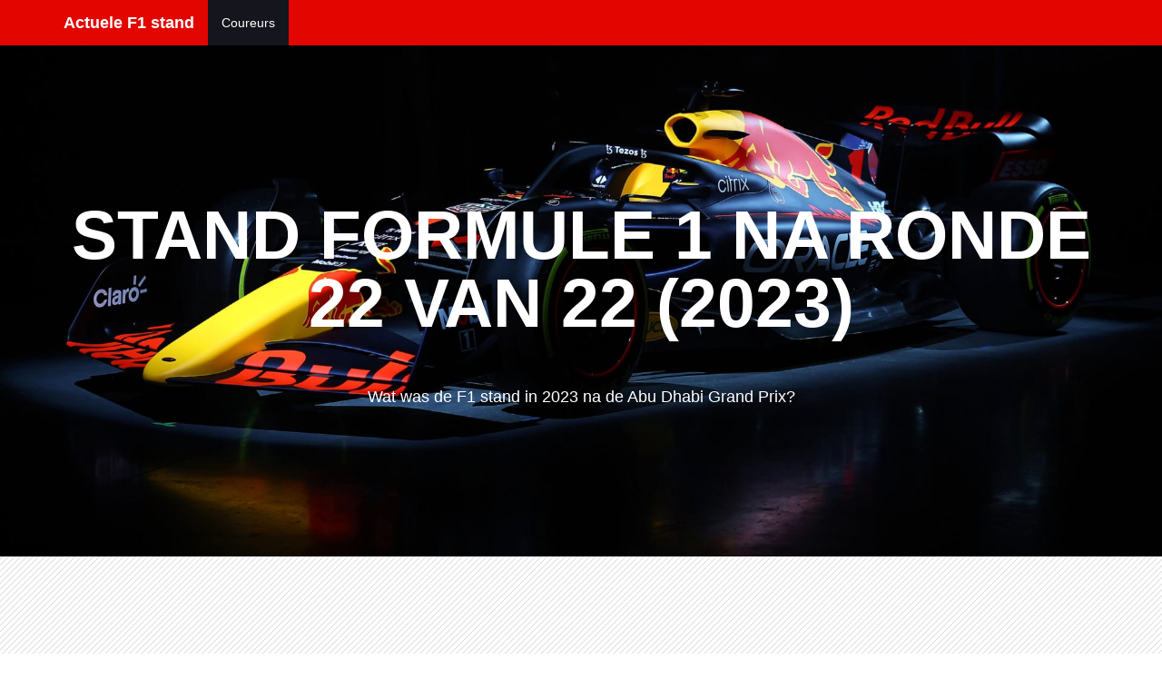

--- FILE ---
content_type: text/html; charset=UTF-8
request_url: https://f1-stand.nl/coureurs/2023/22/
body_size: 3250
content:
<!DOCTYPE html> <html lang="en"> 
<head> 
<meta charset="utf-8"> <meta http-equiv="X-UA-Compatible" content="IE=edge"> <meta name="viewport" content="width=device-width, initial-scale=1"> 
<title>Stand Formule 1 na ronde 22 van 22 (2023)</title> 
<meta name="description" content="Max Verstappen voerde de lijst aan met 575 punten. Hij werd gevolgd door Sergio Pérez met 285 punten."> <meta name="author" content="Tinus Guichelaar"> <meta name="theme-color" content="#E20500"> 
<link href="/css/bootstrap.css" rel="stylesheet"> <link href="/fonts/stylesheet.css" rel="stylesheet"> <link href="/css/style.css?t=1" rel="stylesheet"> <link href="/css/event.css?t=1" rel="stylesheet"> <link href="/css/gp.css?t=2" rel="stylesheet"> 
<link rel="shortcut icon" type="image/x-icon" href="/favicon.ico"/> <link rel="icon" sizes="192x192" href="/images/icon192x192.png"/> <link rel="icon" sizes="128x128" href="/images/icon128x128.png"/> <link rel="apple-touch-icon" href="/images/icon128x128.png"/> 
<!-- Global site tag (gtag.js) - Google Analytics --> <script async src="https://www.googletagmanager.com/gtag/js?id=UA-91650386-5"></script> <script> window.dataLayer = window.dataLayer || [];
function gtag(){
dataLayer.push(arguments);
}
gtag('js', new Date());
gtag('config', 'UA-91650386-5');
</script> 
<script async src="https://pagead2.googlesyndication.com/pagead/js/adsbygoogle.js?client=ca-pub-3943113124708810" crossorigin="anonymous"></script> </head> 
<body> <nav class="navbar navbar-default navbar-fixed-top"> <div class="container"> <div class="navbar-header"> <button type="button" class="navbar-toggle collapsed" data-toggle="collapse" data-target="#navbar" aria-expanded="false" aria-controls="navbar"> <span class="sr-only">Toggle navigation</span> <span class="icon-bar"></span> <span class="icon-bar"></span> <span class="icon-bar"></span> </button> <a class="navbar-brand" href="#">Actuele F1 stand</a> </div> <div id="navbar" class="navbar-collapse collapse"> <ul class="nav navbar-nav"> <li class="active"><a href="/">Coureurs</a></li> 
</ul> <ul class="nav navbar-nav navbar-right"> 
</ul> </div><!--/.nav-collapse --> </div> </nav> 
<header> <div class="container"> <div class="row"> <div class="intro-text"> <h1 class="intro-heading">Stand Formule 1 na ronde 22 van 22 (2023)</h1> <p class="large">Wat was de F1 stand in 2023 na de Abu Dhabi Grand Prix?</p> </div> </div> </div> </header> 
<article class="container"> <section class="row"> <div class="col-sm-8 col-sm-push-4"> <h2>Stand na ronde 22, 2023</h2> <p>Na race ronde 22 (Abu Dhabi Grand Prix), verreden op 26-11-2023, was de stand als volgt. Max Verstappen voerde de lijst aan met 575 punten. Hij werd gevolgd door Sergio Pérez met 285 punten.</p> <table class="table table-striped" summary="Stand bij de F1 coureurs na ronde 22, 2023"> <thead> <tr> <th>Positie</th> <th>Coureur</th> <th>Punten</th> <th>Wins</th> </tr> </thead> <tbody> <tr> <td> 1
</td> <td> <a href="https://f1-coureurs.nl/coureur/max_verstappen/">Max Verstappen</a> (VER) </td> <td> 575
</td> <td> 19
</td> </tr> <tr> <td> 2
</td> <td> <a href="https://f1-coureurs.nl/coureur/perez/">Sergio Pérez</a> (PER) </td> <td> 285
</td> <td> 2
</td> </tr> <tr> <td> 3
</td> <td> <a href="https://f1-coureurs.nl/coureur/hamilton/">Lewis Hamilton</a> (HAM) </td> <td> 234
</td> <td> 0
</td> </tr> <tr> <td> 4
</td> <td> <a href="https://f1-coureurs.nl/coureur/alonso/">Fernando Alonso</a> (ALO) </td> <td> 206
</td> <td> 0
</td> </tr> <tr> <td> 5
</td> <td> <a href="https://f1-coureurs.nl/coureur/leclerc/">Charles Leclerc</a> (LEC) </td> <td> 206
</td> <td> 0
</td> </tr> <tr> <td> 6
</td> <td> <a href="https://f1-coureurs.nl/coureur/norris/">Lando Norris</a> (NOR) </td> <td> 205
</td> <td> 0
</td> </tr> <tr> <td> 7
</td> <td> <a href="https://f1-coureurs.nl/coureur/sainz/">Carlos Sainz</a> (SAI) </td> <td> 200
</td> <td> 1
</td> </tr> <tr> <td> 8
</td> <td> <a href="https://f1-coureurs.nl/coureur/russell/">George Russell</a> (RUS) </td> <td> 175
</td> <td> 0
</td> </tr> <tr> <td> 9
</td> <td> <a href="https://f1-coureurs.nl/coureur/piastri/">Oscar Piastri</a> (PIA) </td> <td> 97
</td> <td> 0
</td> </tr> <tr> <td> 10
</td> <td> <a href="https://f1-coureurs.nl/coureur/stroll/">Lance Stroll</a> (STR) </td> <td> 74
</td> <td> 0
</td> </tr> <tr> <td> 11
</td> <td> <a href="https://f1-coureurs.nl/coureur/gasly/">Pierre Gasly</a> (GAS) </td> <td> 62
</td> <td> 0
</td> </tr> <tr> <td> 12
</td> <td> <a href="https://f1-coureurs.nl/coureur/ocon/">Esteban Ocon</a> (OCO) </td> <td> 58
</td> <td> 0
</td> </tr> <tr> <td> 13
</td> <td> <a href="https://f1-coureurs.nl/coureur/albon/">Alexander Albon</a> (ALB) </td> <td> 27
</td> <td> 0
</td> </tr> <tr> <td> 14
</td> <td> <a href="https://f1-coureurs.nl/coureur/tsunoda/">Yuki Tsunoda</a> (TSU) </td> <td> 17
</td> <td> 0
</td> </tr> <tr> <td> 15
</td> <td> <a href="https://f1-coureurs.nl/coureur/bottas/">Valtteri Bottas</a> (BOT) </td> <td> 10
</td> <td> 0
</td> </tr> <tr> <td> 16
</td> <td> <a href="https://f1-coureurs.nl/coureur/hulkenberg/">Nico Hülkenberg</a> (HUL) </td> <td> 9
</td> <td> 0
</td> </tr> <tr> <td> 17
</td> <td> <a href="https://f1-coureurs.nl/coureur/ricciardo/">Daniel Ricciardo</a> (RIC) </td> <td> 6
</td> <td> 0
</td> </tr> <tr> <td> 18
</td> <td> <a href="https://f1-coureurs.nl/coureur/zhou/">Guanyu Zhou</a> (ZHO) </td> <td> 6
</td> <td> 0
</td> </tr> <tr> <td> 19
</td> <td> <a href="https://f1-coureurs.nl/coureur/kevin_magnussen/">Kevin Magnussen</a> (MAG) </td> <td> 3
</td> <td> 0
</td> </tr> <tr> <td> 20
</td> <td> <a href="https://f1-coureurs.nl/coureur/lawson/">Liam Lawson</a> (LAW) </td> <td> 2
</td> <td> 0
</td> </tr> <tr> <td> 21
</td> <td> <a href="https://f1-coureurs.nl/coureur/sargeant/">Logan Sargeant</a> (SAR) </td> <td> 1
</td> <td> 0
</td> </tr> <tr> <td> 22
</td> <td> <a href="https://f1-coureurs.nl/coureur/de_vries/">Nyck de Vries</a> (DEV) </td> <td> 0
</td> <td> 0
</td> </tr> </tbody> </table> 
<h2>Uitslag Abu Dhabi Grand Prix</h2> 
<p>De uitslag van Abu Dhabi Grand Prix was als volgt. Max Verstappen ging er met de winst vandoor en pakte 26 punten.</p> 
<table class="table table-striped" summary="Uitslag 22, 2023"> <thead> <tr> <th>Positie</th> <th>Coureur</th> <th>Punten</th> </tr> </thead> <tbody> <tr> <td> 1
</td> <td> <a href="https://f1-coureurs.nl/coureur/max_verstappen/">Max Verstappen</a> (VER) </td> <td> 26
</td> </tr> <tr> <td> 2
</td> <td> <a href="https://f1-coureurs.nl/coureur/leclerc/">Charles Leclerc</a> (LEC) </td> <td> 18
</td> </tr> <tr> <td> 3
</td> <td> <a href="https://f1-coureurs.nl/coureur/russell/">George Russell</a> (RUS) </td> <td> 15
</td> </tr> <tr> <td> 4
</td> <td> <a href="https://f1-coureurs.nl/coureur/perez/">Sergio Pérez</a> (PER) </td> <td> 12
</td> </tr> <tr> <td> 5
</td> <td> <a href="https://f1-coureurs.nl/coureur/norris/">Lando Norris</a> (NOR) </td> <td> 10
</td> </tr> <tr> <td> 6
</td> <td> <a href="https://f1-coureurs.nl/coureur/piastri/">Oscar Piastri</a> (PIA) </td> <td> 8
</td> </tr> <tr> <td> 7
</td> <td> <a href="https://f1-coureurs.nl/coureur/alonso/">Fernando Alonso</a> (ALO) </td> <td> 6
</td> </tr> <tr> <td> 8
</td> <td> <a href="https://f1-coureurs.nl/coureur/tsunoda/">Yuki Tsunoda</a> (TSU) </td> <td> 4
</td> </tr> <tr> <td> 9
</td> <td> <a href="https://f1-coureurs.nl/coureur/hamilton/">Lewis Hamilton</a> (HAM) </td> <td> 2
</td> </tr> <tr> <td> 10
</td> <td> <a href="https://f1-coureurs.nl/coureur/stroll/">Lance Stroll</a> (STR) </td> <td> 1
</td> </tr> <tr> <td> 11
</td> <td> <a href="https://f1-coureurs.nl/coureur/ricciardo/">Daniel Ricciardo</a> (RIC) </td> <td> 0
</td> </tr> <tr> <td> 12
</td> <td> <a href="https://f1-coureurs.nl/coureur/ocon/">Esteban Ocon</a> (OCO) </td> <td> 0
</td> </tr> <tr> <td> 13
</td> <td> <a href="https://f1-coureurs.nl/coureur/gasly/">Pierre Gasly</a> (GAS) </td> <td> 0
</td> </tr> <tr> <td> 14
</td> <td> <a href="https://f1-coureurs.nl/coureur/albon/">Alexander Albon</a> (ALB) </td> <td> 0
</td> </tr> <tr> <td> 15
</td> <td> <a href="https://f1-coureurs.nl/coureur/hulkenberg/">Nico Hülkenberg</a> (HUL) </td> <td> 0
</td> </tr> <tr> <td> 16
</td> <td> <a href="https://f1-coureurs.nl/coureur/sargeant/">Logan Sargeant</a> (SAR) </td> <td> 0
</td> </tr> <tr> <td> 17
</td> <td> <a href="https://f1-coureurs.nl/coureur/zhou/">Guanyu Zhou</a> (ZHO) </td> <td> 0
</td> </tr> <tr> <td> 18
</td> <td> <a href="https://f1-coureurs.nl/coureur/sainz/">Carlos Sainz</a> (SAI) </td> <td> 0
</td> </tr> <tr> <td> 19
</td> <td> <a href="https://f1-coureurs.nl/coureur/bottas/">Valtteri Bottas</a> (BOT) </td> <td> 0
</td> </tr> <tr> <td> 20
</td> <td> <a href="https://f1-coureurs.nl/coureur/kevin_magnussen/">Kevin Magnussen</a> (MAG) </td> <td> 0
</td> </tr> </tbody> </table> 
<h2>Lees meer over de race</h2> 
<p>Op deze (Engelstalige) <a href="https://en.wikipedia.org/wiki/2023_Abu_Dhabi_Grand_Prix">Wikipedia pagina</a> lees je alles over deze race.</p> </div> <div class="col-sm-4 col-sm-pull-8"> <div class="col-xs-6"> <h2>Jaar</h2> <ul class="navigate"> <li><a href="/" class="text-success">2023</a></li> <li><a href="/coureurs/2022/">2022</a></li> <li><a href="/coureurs/2021/">2021</a></li> <li><a href="/coureurs/2020/">2020</a></li> <li><a href="/coureurs/2019/">2019</a></li> <li><a href="/coureurs/2018/">2018</a></li> <li><a href="/coureurs/2017/">2017</a></li> <li><a href="/coureurs/2016/">2016</a></li> <li><a href="/coureurs/2015/">2015</a></li> <li><a href="/coureurs/2014/">2014</a></li> <li><a href="/coureurs/2013/">2013</a></li> <li><a href="/coureurs/2012/">2012</a></li> <li><a href="/coureurs/2011/">2011</a></li> <li><a href="/coureurs/2010/">2010</a></li> <li><a href="/coureurs/2009/">2009</a></li> <li><a href="/coureurs/2008/">2008</a></li> <li><a href="/coureurs/2007/">2007</a></li> <li><a href="/coureurs/2006/">2006</a></li> <li><a href="/coureurs/2005/">2005</a></li> <li><a href="/coureurs/2004/">2004</a></li> <li><a href="/coureurs/2003/">2003</a></li> <li><a href="/coureurs/2002/">2002</a></li> <li><a href="/coureurs/2001/">2001</a></li> <li><a href="/coureurs/2000/">2000</a></li> <li><a href="/coureurs/1999/">1999</a></li> <li><a href="/coureurs/1998/">1998</a></li> <li><a href="/coureurs/1997/">1997</a></li> <li><a href="/coureurs/1996/">1996</a></li> <li><a href="/coureurs/1995/">1995</a></li> <li><a href="/coureurs/1994/">1994</a></li> <li><a href="/coureurs/1993/">1993</a></li> <li><a href="/coureurs/1992/">1992</a></li> <li><a href="/coureurs/1991/">1991</a></li> <li><a href="/coureurs/1990/">1990</a></li> <li><a href="/coureurs/1989/">1989</a></li> <li><a href="/coureurs/1988/">1988</a></li> <li><a href="/coureurs/1987/">1987</a></li> <li><a href="/coureurs/1986/">1986</a></li> <li><a href="/coureurs/1985/">1985</a></li> <li><a href="/coureurs/1984/">1984</a></li> <li><a href="/coureurs/1983/">1983</a></li> <li><a href="/coureurs/1982/">1982</a></li> <li><a href="/coureurs/1981/">1981</a></li> <li><a href="/coureurs/1980/">1980</a></li> <li><a href="/coureurs/1979/">1979</a></li> <li><a href="/coureurs/1978/">1978</a></li> <li><a href="/coureurs/1977/">1977</a></li> <li><a href="/coureurs/1976/">1976</a></li> <li><a href="/coureurs/1975/">1975</a></li> <li><a href="/coureurs/1974/">1974</a></li> <li><a href="/coureurs/1973/">1973</a></li> <li><a href="/coureurs/1972/">1972</a></li> <li><a href="/coureurs/1971/">1971</a></li> <li><a href="/coureurs/1970/">1970</a></li> <li><a href="/coureurs/1969/">1969</a></li> <li><a href="/coureurs/1968/">1968</a></li> <li><a href="/coureurs/1967/">1967</a></li> <li><a href="/coureurs/1966/">1966</a></li> <li><a href="/coureurs/1965/">1965</a></li> <li><a href="/coureurs/1964/">1964</a></li> <li><a href="/coureurs/1963/">1963</a></li> <li><a href="/coureurs/1962/">1962</a></li> <li><a href="/coureurs/1961/">1961</a></li> <li><a href="/coureurs/1960/">1960</a></li> <li><a href="/coureurs/1959/">1959</a></li> <li><a href="/coureurs/1958/">1958</a></li> <li><a href="/coureurs/1957/">1957</a></li> <li><a href="/coureurs/1956/">1956</a></li> <li><a href="/coureurs/1955/">1955</a></li> <li><a href="/coureurs/1954/">1954</a></li> <li><a href="/coureurs/1953/">1953</a></li> <li><a href="/coureurs/1952/">1952</a></li> <li><a href="/coureurs/1951/">1951</a></li> <li><a href="/coureurs/1950/">1950</a></li> 
</ul> </div> <div class="col-xs-6"> <h2>Race</h2> <ul class="navigate"> <li><a href="/" class="text-success">Race 22</a></li> <li><a href="/coureurs/2023/21/">Race 21</a></li> <li><a href="/coureurs/2023/20/">Race 20</a></li> <li><a href="/coureurs/2023/19/">Race 19</a></li> <li><a href="/coureurs/2023/18/">Race 18</a></li> <li><a href="/coureurs/2023/17/">Race 17</a></li> <li><a href="/coureurs/2023/16/">Race 16</a></li> <li><a href="/coureurs/2023/15/">Race 15</a></li> <li><a href="/coureurs/2023/14/">Race 14</a></li> <li><a href="/coureurs/2023/13/">Race 13</a></li> <li><a href="/coureurs/2023/12/">Race 12</a></li> <li><a href="/coureurs/2023/11/">Race 11</a></li> <li><a href="/coureurs/2023/10/">Race 10</a></li> <li><a href="/coureurs/2023/9/">Race 9</a></li> <li><a href="/coureurs/2023/8/">Race 8</a></li> <li><a href="/coureurs/2023/7/">Race 7</a></li> <li><a href="/coureurs/2023/6/">Race 6</a></li> <li><a href="/coureurs/2023/5/">Race 5</a></li> <li><a href="/coureurs/2023/4/">Race 4</a></li> <li><a href="/coureurs/2023/3/">Race 3</a></li> <li><a href="/coureurs/2023/2/">Race 2</a></li> <li><a href="/coureurs/2023/1/">Race 1</a></li> 
</ul> </div> </div> </section> </article> 
<footer> <div class="container"> <div class="row"> <div class="col-md-4"> <span class="copyright">Een project van motorsportfan.nl</span> </div> <div class="col-md-4"> 
</div> <div class="col-md-4"> <ul class="list-inline quicklinks"> <li><a href="https://tinus.guichelaar.info" rel="nofollow">Met trots gemaakt door Tinus Guichelaar</a> </li> </ul> </div> </div> <div id="cpfooter"></div> </div> </footer> <script src="/js/jquery.min.js"></script> <script src="/js/bootstrap.min.js"></script> <script src="/t.php" async></script> 
</body> </html>

--- FILE ---
content_type: text/html; charset=utf-8
request_url: https://www.google.com/recaptcha/api2/aframe
body_size: 267
content:
<!DOCTYPE HTML><html><head><meta http-equiv="content-type" content="text/html; charset=UTF-8"></head><body><script nonce="L_DyeUxxgvNzTBoA9uhkdQ">/** Anti-fraud and anti-abuse applications only. See google.com/recaptcha */ try{var clients={'sodar':'https://pagead2.googlesyndication.com/pagead/sodar?'};window.addEventListener("message",function(a){try{if(a.source===window.parent){var b=JSON.parse(a.data);var c=clients[b['id']];if(c){var d=document.createElement('img');d.src=c+b['params']+'&rc='+(localStorage.getItem("rc::a")?sessionStorage.getItem("rc::b"):"");window.document.body.appendChild(d);sessionStorage.setItem("rc::e",parseInt(sessionStorage.getItem("rc::e")||0)+1);localStorage.setItem("rc::h",'1769447978820');}}}catch(b){}});window.parent.postMessage("_grecaptcha_ready", "*");}catch(b){}</script></body></html>

--- FILE ---
content_type: text/css
request_url: https://f1-stand.nl/css/style.css?t=1
body_size: 3849
content:
/*!
 * Start Bootstrap - Agency v3.3.7+1 (http://startbootstrap.com/template-overviews/agency)
 * Copyright 2013-2016 Start Bootstrap
 * Licensed under MIT (https://github.com/BlackrockDigital/startbootstrap/blob/gh-pages/LICENSE)
 */

.btn-primary.active,
.btn-primary:active,
.btn-xl.active,
.btn-xl:active,
.open .dropdown-toggle.btn-primary,
.open .dropdown-toggle.btn-xl {
    background-image: none
}

.vmargin {
    margin: 32px 0;
}

.aside {
    background-color: #efefef;
    padding: 24px;
    font-size: 12px;
}

.padding {
    padding: 24px;
}

body {
    overflow-x: hidden;
    font-family: -apple-system, BlinkMacSystemFont, avenir next, avenir, segoe ui, helvetica neue, helvetica, Cantarell, Ubuntu, roboto, noto, arial, sans-serif;
}

.btn-primary,
.btn-xl,
h1,
h2,
h3,
h4,
h5,
h6 {
    font-weight: 700
}

.highlight td {
    font-weight: bold;
    color: #ff0000;
}

.text-muted {
    color: #777
}

.text-primary,
a {
    color: #ff0000
}

p {
    font-size: 16px;
    line-height: 1.75
}

p.large {
    font-size: 18px
}

a,
a.active,
a:active,
a:focus,
a:hover {
    outline: 0
}

a.active,
a:active,
a:focus,
a:hover {
    text-decoration: none;
    color: #228BE6
}

.img-centered {
    margin: 0 auto
}

.bg-light-gray {
    background-color: #eee
}

.bg-darkest-gray {
    background-color: #222
}

.btn-primary {
    color: #fff;
    background-color: #00E66E;
    border-color: #00E66E;
    font-weight: 300;
}

.btn-primary.active,
.btn-primary:active,
.btn-primary:focus,
.btn-primary:hover,
.open .dropdown-toggle.btn-primary {
    color: #fff;
    background-color: #fec503;
    border-color: #f6bf01
}

.btn-primary.disabled,
.btn-primary.disabled.active,
.btn-primary.disabled:active,
.btn-primary.disabled:focus,
.btn-primary.disabled:hover,
.btn-primary[disabled],
.btn-primary[disabled].active,
.btn-primary[disabled]:active,
.btn-primary[disabled]:focus,
.btn-primary[disabled]:hover,
fieldset[disabled] .btn-primary,
fieldset[disabled] .btn-primary.active,
fieldset[disabled] .btn-primary:active,
fieldset[disabled] .btn-primary:focus,
fieldset[disabled] .btn-primary:hover {
    background-color: #fed136;
    border-color: #fed136
}

.btn-primary .badge {
    color: #fed136;
    background-color: #fff
}

.btn-xl {
    color: #fff;
    background-color: #fed136;
    border-color: #fed136;
    border-radius: 3px;
    font-size: 18px;
    padding: 20px 40px
}

.btn-xl.active,
.btn-xl:active,
.btn-xl:focus,
.btn-xl:hover,
.open .dropdown-toggle.btn-xl {
    color: #fff;
    background-color: #fec503;
    border-color: #f6bf01
}

.btn-xl.disabled,
.btn-xl.disabled.active,
.btn-xl.disabled:active,
.btn-xl.disabled:focus,
.btn-xl.disabled:hover,
.btn-xl[disabled],
.btn-xl[disabled].active,
.btn-xl[disabled]:active,
.btn-xl[disabled]:focus,
.btn-xl[disabled]:hover,
fieldset[disabled] .btn-xl,
fieldset[disabled] .btn-xl.active,
fieldset[disabled] .btn-xl:active,
fieldset[disabled] .btn-xl:focus,
fieldset[disabled] .btn-xl:hover {
    background-color: #fed136;
    border-color: #fed136
}

.btn-xl .badge {
    color: #fed136;
    background-color: #fff
}
.navbar-default .navbar-toggle .icon-bar {
    background-color: #fff;
}
.navbar-default .navbar-toggle:focus, .navbar-default .navbar-toggle:hover {
    background-color: #A00500;
}
header {
    background-image: url('/images/rb.jpg');
    background-repeat: no-repeat;
    background-attachment: scroll;
    background-position: center center;
    -webkit-background-size: cover;
    -moz-background-size: cover;
    background-size: cover;
    -o-background-size: cover;
    text-align: center;
    color: #fff
}

header .intro-text {
    padding-top: 80px;
    padding-bottom: 50px
}

header .intro-text .intro-lead-in {
    font-family: "Droid Serif", "Helvetica Neue", Helvetica, Arial, sans-serif;
    font-style: italic;
    font-size: 22px;
    line-height: 22px;
    margin-bottom: 25px
}

header .intro-text .intro-heading {
    font-family: Montserrat, "Helvetica Neue", Helvetica, Arial, sans-serif;
    text-transform: uppercase;
    font-weight: 700;
    font-size: 50px;
    line-height: 46px;
    margin-bottom: 25px
}

@media (min-width:768px) {
    header .intro-text {
        padding-top: 200px;
        padding-bottom: 150px
    }
    header .intro-text .intro-lead-in {
        font-family: "Droid Serif", "Helvetica Neue", Helvetica, Arial, sans-serif;
        font-style: italic;
        font-size: 40px;
        line-height: 40px;
        margin-bottom: 25px
    }
    header .intro-text .intro-heading {
        font-family: Montserrat, "Helvetica Neue", Helvetica, Arial, sans-serif;
        text-transform: uppercase;
        font-weight: 700;
        font-size: 75px;
        line-height: 75px;
        margin-bottom: 50px
    }
}

blockquote {
    font-style: normal;
    background: #ccd7dd;
    padding: 24px 40px 16px 25px;
    line-height: 24px;
}

blockquote p {
    font-size: 14px;
    text-align: right;
    padding: 0;
    color: #134977;
    display: block;
}

blockquote p.says {
    font-size: 16px;
    text-align: left;
    padding: 0 0 10px 20px;
    position: relative;
}

blockquote p.says:before,
blockquote p.says:after {
    content: '”';
    font-size: 32px;
    font-family: Georgia, "Times New Roman", Times, serif;
    color: #134977;
    font-weight: bold;
    vertical-align: top;
    line-height: 0.8
}

blockquote p.says:before {
    content: '“';
    position: absolute;
    left: 0;
    top: -2px;
}

#portfolio .portfolio-item .portfolio-caption p,
section h3.section-subheading {
    font-family: "Droid Serif", "Helvetica Neue", Helvetica, Arial, sans-serif;
    font-style: italic
}

section {
    padding: 60px 0
}

section h2.section-heading {
    font-size: 40px;
    margin-top: 0;
    margin-bottom: 15px
}

section h3.section-subheading {
    font-size: 16px;
    text-transform: none;
    font-weight: 400;
    margin-bottom: 75px
}

@media (min-width:768px) {
    section {
        padding: 90px 0
    }
}

.service-heading {
    margin: 15px 0;
    text-transform: none
}

#portfolio .portfolio-item {
    margin: 0 0 15px;
    right: 0
}

#portfolio .portfolio-item .portfolio-link {
    display: block;
    position: relative;
    max-width: 400px;
    margin: 0 auto
}

#portfolio .portfolio-item .portfolio-link .portfolio-hover {
    background: rgba(254, 209, 54, .9);
    position: absolute;
    width: 100%;
    height: 100%;
    opacity: 0;
    transition: all ease .5s;
    -webkit-transition: all ease .5s;
    -moz-transition: all ease .5s
}

#portfolio .portfolio-item .portfolio-link .portfolio-hover:hover {
    opacity: 1
}

#portfolio .portfolio-item .portfolio-link .portfolio-hover .portfolio-hover-content {
    position: absolute;
    width: 100%;
    height: 20px;
    font-size: 20px;
    text-align: center;
    top: 50%;
    margin-top: -12px;
    color: #fff
}

#portfolio .portfolio-item .portfolio-link .portfolio-hover .portfolio-hover-content i {
    margin-top: -12px
}

#portfolio .portfolio-item .portfolio-link .portfolio-hover .portfolio-hover-content h3,
#portfolio .portfolio-item .portfolio-link .portfolio-hover .portfolio-hover-content h4 {
    margin: 0
}

#portfolio .portfolio-item .portfolio-caption {
    max-width: 400px;
    margin: 0 auto;
    background-color: #fff;
    text-align: center;
    padding: 25px
}

#portfolio .portfolio-item .portfolio-caption h4 {
    text-transform: none;
    margin: 0
}

#portfolio .portfolio-item .portfolio-caption p {
    font-size: 16px;
    margin: 0
}

footer span.copyright,
footer ul.quicklinks {
    font-family: Montserrat, "Helvetica Neue", Helvetica, Arial, sans-serif
}

#portfolio * {
    z-index: 2
}

@media (min-width:767px) {
    #portfolio .portfolio-item {
        margin: 0 0 30px
    }
}

.timeline {
    list-style: none;
    padding: 0;
    position: relative
}

.timeline:before {
    top: 0;
    bottom: 0;
    position: absolute;
    content: "";
    width: 2px;
    background-color: #f1f1f1;
    left: 40px;
    margin-left: -1.5px
}

.timeline>li {
    margin-bottom: 50px;
    position: relative;
    min-height: 50px
}

.timeline>li:after,
.timeline>li:before {
    content: " ";
    display: table
}

.timeline>li:after {
    clear: both
}

.timeline>li .timeline-panel {
    width: 100%;
    float: right;
    padding: 0 20px 0 100px;
    position: relative;
    text-align: left
}

.timeline>li .timeline-panel:before {
    border-left-width: 0;
    border-right-width: 15px;
    left: -15px;
    right: auto
}

.timeline>li .timeline-panel:after {
    border-left-width: 0;
    border-right-width: 14px;
    left: -14px;
    right: auto
}

.timeline>li .timeline-image {
    left: 0;
    margin-left: 0;
    width: 80px;
    height: 80px;
    position: absolute;
    z-index: 100;
    background-color: #fed136;
    color: #fff;
    border-radius: 100%;
    border: 7px solid #f1f1f1;
    text-align: center
}

.timeline>li .timeline-image h4 {
    font-size: 10px;
    margin-top: 12px;
    line-height: 14px
}

.timeline>li.timeline-inverted>.timeline-panel {
    float: right;
    text-align: left;
    padding: 0 20px 0 100px
}

.timeline>li.timeline-inverted>.timeline-panel:before {
    border-left-width: 0;
    border-right-width: 15px;
    left: -15px;
    right: auto
}

.timeline>li.timeline-inverted>.timeline-panel:after {
    border-left-width: 0;
    border-right-width: 14px;
    left: -14px;
    right: auto
}

.timeline>li:last-child {
    margin-bottom: 0
}

.timeline .timeline-heading h4 {
    margin-top: 0;
    color: inherit
}

.timeline .timeline-heading h4.subheading {
    text-transform: none
}

.timeline .timeline-body>p,
.timeline .timeline-body>ul {
    margin-bottom: 0
}

@media (min-width:768px) {
    .timeline:before {
        left: 50%
    }
    .timeline>li {
        margin-bottom: 100px;
        min-height: 100px
    }
    .timeline>li .timeline-panel {
        width: 41%;
        float: left;
        padding: 0 20px 20px 30px;
        text-align: right
    }
    .timeline>li .timeline-image {
        width: 100px;
        height: 100px;
        left: 50%;
        margin-left: -50px
    }
    .timeline>li .timeline-image h4 {
        font-size: 13px;
        margin-top: 16px;
        line-height: 18px
    }
    .timeline>li.timeline-inverted>.timeline-panel {
        float: right;
        text-align: left;
        padding: 0 30px 20px 20px
    }
}

@media (min-width:992px) {
    .timeline>li .timeline-panel,
    .timeline>li.timeline-inverted>.timeline-panel {
        padding: 0 20px 20px
    }
    .timeline>li {
        min-height: 150px
    }
    .timeline>li .timeline-image {
        width: 150px;
        height: 150px;
        margin-left: -75px
    }
    .timeline>li .timeline-image h4 {
        font-size: 18px;
        margin-top: 30px;
        line-height: 26px
    }
}

@media (min-width:1200px) {
    .timeline>li {
        min-height: 170px
    }
    .timeline>li .timeline-panel {
        padding: 0 20px 20px 100px
    }
    .timeline>li .timeline-image {
        width: 170px;
        height: 170px;
        margin-left: -85px
    }
    .timeline>li .timeline-image h4 {
        margin-top: 40px
    }
    .timeline>li.timeline-inverted>.timeline-panel {
        padding: 0 100px 20px 20px
    }
}

.team-member {
    text-align: center;
    margin-bottom: 50px
}

.team-member img {
    margin: 0 auto;
    border: 7px solid #fff
}

.team-member h4 {
    margin-top: 25px;
    margin-bottom: 0;
    text-transform: none
}

.team-member p {
    margin-top: 0
}

aside.clients img {
    margin: 50px auto
}

section#contact {
    background-color: #222;
    background-image: url(../img/map-image.png);
    background-position: center;
    background-repeat: no-repeat
}

section#contact .section-heading {
    color: #fff
}

section#contact .form-group {
    margin-bottom: 25px
}

section#contact .form-group input,
section#contact .form-group textarea {
    padding: 20px
}

section#contact .form-group input.form-control {
    height: auto
}

section#contact .form-group textarea.form-control {
    height: 236px
}

section#contact .form-control:focus {
    border-color: #fed136;
    box-shadow: none
}

section#contact::-webkit-input-placeholder {
    font-family: Montserrat, "Helvetica Neue", Helvetica, Arial, sans-serif;
    text-transform: uppercase;
    font-weight: 700;
    color: #eee
}

section#contact:-moz-placeholder {
    font-family: Montserrat, "Helvetica Neue", Helvetica, Arial, sans-serif;
    text-transform: uppercase;
    font-weight: 700;
    color: #eee
}

section#contact::-moz-placeholder {
    font-family: Montserrat, "Helvetica Neue", Helvetica, Arial, sans-serif;
    text-transform: uppercase;
    font-weight: 700;
    color: #eee
}

section#contact:-ms-input-placeholder {
    font-family: Montserrat, "Helvetica Neue", Helvetica, Arial, sans-serif;
    text-transform: uppercase;
    font-weight: 700;
    color: #eee
}

section#contact .text-danger {
    color: #e74c3c
}

footer {
    padding: 25px 0;
    text-align: center
}

footer span.copyright {
    line-height: 40px;
    text-transform: uppercase;
    text-transform: none
}

footer ul.quicklinks {
    margin-bottom: 0;
    line-height: 40px;
    text-transform: uppercase;
    text-transform: none
}

ul.social-buttons {
    margin-bottom: 0
}

ul.social-buttons li a {
    display: block;
    background-color: #222;
    height: 40px;
    width: 40px;
    border-radius: 100%;
    font-size: 20px;
    line-height: 40px;
    color: #fff;
    outline: 0;
    -webkit-transition: all .3s;
    -moz-transition: all .3s;
    transition: all .3s
}

ul.social-buttons li a:active,
ul.social-buttons li a:focus,
ul.social-buttons li a:hover {
    background-color: #fed136
}

.btn.active,
.btn:active,
.btn:active:focus,
.btn:focus {
    outline: 0
}

.portfolio-modal .modal-dialog {
    margin: 0;
    height: 100%;
    width: auto
}

.portfolio-modal .modal-content {
    border-radius: 0;
    background-clip: border-box;
    -webkit-box-shadow: none;
    box-shadow: none;
    border: none;
    min-height: 100%;
    padding: 100px 0;
    text-align: center
}

.portfolio-modal .modal-content h2 {
    margin-bottom: 15px;
    font-size: 3em
}

.portfolio-modal .modal-content p {
    margin-bottom: 30px
}

.portfolio-modal .modal-content p.item-intro {
    margin: 20px 0 30px;
    font-family: "Droid Serif", "Helvetica Neue", Helvetica, Arial, sans-serif;
    font-style: italic;
    font-size: 16px
}

.portfolio-modal .modal-content ul.list-inline {
    margin-bottom: 30px;
    margin-top: 0
}

.portfolio-modal .modal-content img {
    margin-bottom: 30px
}

.portfolio-modal .close-modal {
    position: absolute;
    width: 75px;
    height: 75px;
    background-color: transparent;
    top: 25px;
    right: 25px;
    cursor: pointer
}

.portfolio-modal .close-modal:hover {
    opacity: .3
}

.portfolio-modal .close-modal .lr {
    height: 75px;
    width: 1px;
    margin-left: 35px;
    background-color: #222;
    transform: rotate(45deg);
    -ms-transform: rotate(45deg);
    -webkit-transform: rotate(45deg);
    z-index: 1051
}

.portfolio-modal .close-modal .lr .rl {
    height: 75px;
    width: 1px;
    background-color: #222;
    transform: rotate(90deg);
    -ms-transform: rotate(90deg);
    -webkit-transform: rotate(90deg);
    z-index: 1052
}

.portfolio-modal .modal-backdrop {
    opacity: 0;
    display: none
}

::-moz-selection {
    text-shadow: none;
    background: #fed136
}

::selection {
    text-shadow: none;
    background: #fed136
}

img::selection {
    background: 0 0
}

img::-moz-selection {
    background: 0 0
}

.archive td {
    text-decoration: line-through;
}

.breadcrumbs {
    display: inline-block;
    list-style: none;
    color:#999;
    margin:0 0 8px 0;
    padding:0;
    line-height:1.3;
}
.breadcumbs:last-child {
    margin-bottom:16px;
}
.breadcrumbs li {
    list-style: none;
    display: inline;
    font-size: 11px;
}

--- FILE ---
content_type: text/css
request_url: https://f1-stand.nl/css/event.css?t=1
body_size: -65
content:
.subevent-venue,.event-venue {
    display:none;
}


--- FILE ---
content_type: text/css
request_url: https://f1-stand.nl/css/gp.css?t=2
body_size: 1138
content:
body, html {
    height: 100%;
    border-top:1px solid #E20500;
    background-image: url('/images/striped.png');
    background-size:20px 20px;
}
h2 {
    margin-top:40px;
    margin-bottom: 24px;;
}
section {
    padding:80px 0 40px 0;
}
section h2 {
    margin-top:20px;
    margin-bottom: 24px;;
}
article {
    background-color: #fff;
}
.programma {
    margin:0 auto;
    padding:24px;
    width:60%;
    min-width:320px;
}
.programma li {
    list-style: none;
    background-color: #fff;
    border-radius: 6px;;
    margin-bottom: 4px;
    line-height: 48px;
    width:100%;
}
.programma li a {
    display: flex;
    flex: 0 0 100%;
    width: 100%;
    justify-content: space-between;
    padding-left:20px;
}
.programma li a:hover {
    text-decoration: none;
    border:none;
}
.programma li .name {
    justify-self: flex-start;
    color:#000;
    font-weight: bold;
    letter-spacing: 1px;
}
.programma li .date {
    justify-self: flex-end;
    justify-content: center;
    border-radius: 6px;
    padding:0 6px;
    margin:6px;
    line-height: 36px;
    font-size: 12px;
    color:#333;
    vertical-align: middle;
    background-color:#EDEDED;
}
.programma li:hover {
    background-color: #EDEDED;
}
.programma li:hover .date {
    color:#E20500;
}

.border-left {
    margin:80px 0;
    border-top:8px solid #E20500;
    border-left:8px solid #E20500;
    border-bottom:8px solid #E20500;
    border-top-left-radius: 32px;
    border-bottom-left-radius: 32px;
    padding:32px;
}


.border-right {
    margin:80px 0;
    border-top:8px solid #E20500;
    border-right:8px solid #E20500;
    border-bottom:8px solid #E20500;
    border-top-right-radius: 32px;
    border-bottom-right-radius: 32px;
    padding:32px;
}


footer {
    background-color: #15151E;
    color:#fff;
}

.time {
    float:left;
    background-color: #F3F3F3;
    border:1px solid #000;
    border-radius: 6px;
    padding:8px;
    margin-top: -4px;
    margin-right: 16px;
    font-size:18px;
    font-weight: bold;
}
figure {
    text-align: center;
    color:#333;
}


ul.navigate {
    list-style:none;
    margin:0;
    padding:0;

}

ul.navigate li {
    border-bottom: 1px solid #e1e1e1;
    padding:8px 0;
}
ul.navigate li a {
    display: block;
    padding: 4px 8px;
    transition: padding .1s linear;
}
ul.navigate li a:hover {
    display: block;
    color:#000;
    text-decoration: none;
    padding: 4px 8px 4px 10px
}
.ical {
    color:#fff;
}
.ical img {
    margin:-3px 8px 0 0;
}

.events {
    background-color: #15151E;
    color:#fff;
}

.events table {
    width:100%;
    text-transform: uppercase;
    font-weight: bold;
    border-spacing: 0;
}
.events td.flag {
    width: 1%;
    white-space: nowrap;
    padding:40px 20px;
}
.events td.date {
    width: 1%;
    white-space: nowrap;
    color:#949498;
}
.events td.flag img {
    border:1px solid #fff;
    border-radius: 4px;
    height: 40px;
}
.events a {
    padding:40px 20px;
    color:#fff;
}
.events s {
    text-decoration-line: line-through;
    text-decoration-style: double;
}
.events .date a {
    display: block;
    color:#949498;
}
.events td {
    font-size: 30px;
    border-bottom: 2px solid #38383F;
}
.events tr:last-child td {
    border-bottom: none;
}
.events tr:hover td {
    background-color: #2B2B37;
}
section .heading {
    display: flex;
    flex-direction: row;
    margin:20px 0;
}
section .heading h2 {
    margin:0;
}

@media (max-width:768px) {
    section, header {
        padding-left:24px;
        padding-right:24px;
    }
    .events {
        padding:0;
    }
    .events td {
        font-size: 12px;
    }
    .events td.date {
        font-size: 12px;
    }
    .events a, .events td.flag {
        padding:20px 4px;
    }
    .events td.flag img {
        height: 20px;
    }
    section .heading {
        display: flex;
        flex-direction: column;
        align-items: center;
    }
    section .heading .time {
        font-size: 16px;
        margin-bottom: 10px;
    }
}